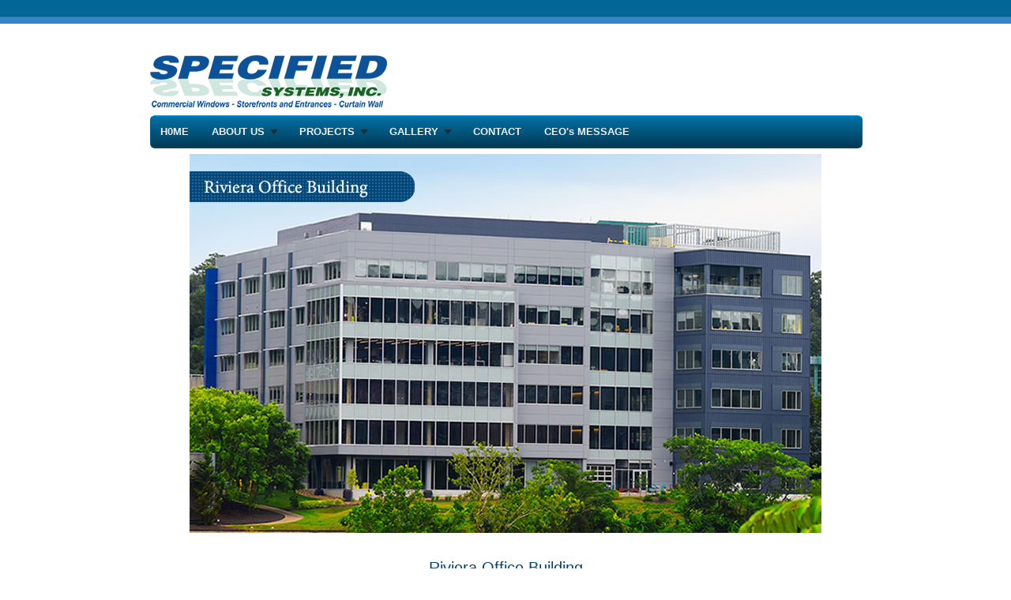

--- FILE ---
content_type: text/html
request_url: http://specifiedsystems.com/g_riviera_office.html
body_size: 10238
content:
<!doctype html>
<!--[if lt IE 7]> <html class="ie6 oldie"> <![endif]-->
<!--[if IE 7]>    <html class="ie7 oldie"> <![endif]-->
<!--[if IE 8]>    <html class="ie8 oldie"> <![endif]-->
<!--[if gt IE 8]><!-->
<html class="">
<!--<![endif]-->
<head>
<meta charset="UTF-8">
<meta name="viewport" content="width=device-width, initial-scale=1">
<title>Riviera Office Building</title>
<link href="scripts/boilerplate.css" rel="stylesheet" type="text/css">
<link href="gallery_css/galone.css" rel="stylesheet" type="text/css">
<link rel="stylesheet" href="css/megamenu.css" type="text/css" media="screen" />
<style type="text/css">
@import url("webfonts/Matiz/stylesheet.css");
@import url("webfonts/ultra/stylesheet.css");

body,td,th {
	font-size: 100%;
}
body {
	background-color: rgb(255,255,255);
	background-image: url(_images/top_blue.jpg);
	background-repeat: repeat-x;
}
#div, h1, h2, h3, h4, h5, h6, pre, p, blockqote, span, ul, ol, li, dl, dd, dt, ing {
	padding: 0px;
	margin-top: 0px;
	margin-right: 0px;
	margin-bottom: 7px;
	margin-left: 0px;
}
#fieldBox_1 #field_1 {
	background-color: rgb(100,139,37);
}
#fieldBox_2 #field_2 {
	background-color: rgb(100,139,37);
}
#fieldBox_3 #field_3 {
	background-color: rgb(100,139,37);
}
#fieldBox_4 #field_4 {
	background-color: rgb(100,139,37);
}
#submit {
	background-color: rgb(100,139,37);
	color: rgb(255,255,255);
}
#reset {
	background-color: rgb(100,139,37);
	color: rgb(255,255,255);
}
.dropdown_2columns.dropdown_right h2 {
	font-size: 20px;
}
.welcome_word {
	font-family: "Arial Black", Gadget, sans-serif;
	font-size: 20px;
	color: #00457c;
	line-height: 28px;
}
#boxleft p {
	font-family: Arial, Helvetica, sans-serif;
	font-size: 12px;
	padding-right: 10px;
	padding-left: 10px;
}
#boxmid p {
	font-family: Arial, Helvetica, sans-serif;
	font-size: 12px;
	padding-right: 10px;
	padding-left: 10px;
}
#boxright
 p {
	font-family: Arial, Helvetica, sans-serif;
	font-size: 12px;
	padding-right: 10px;
	padding-left: 10px;
}
#footer p {
	font-family: Arial, Helvetica, sans-serif;
	font-size: 12px;
	color: rgb(255,255,255);
	padding-top: 4px;
	padding-bottom: 4px;
	padding-left: 20px;
}
#insideright img {
	padding-right: 10px;
	padding-top: 5px;
	padding-bottom: 5px;
}
.greensubhead {
	font-family: Matiz, "Arial Black", "Arial Bold";
	font-size: 16px;
	color: rgb(99,136,31);
	padding-top: 10px;
	padding-bottom: 10px;
	margin-top: 10px;
}
#welcopy h3 {
	font-family: "Arial Black", Gadget, sans-serif;
	font-size: 15px;
	color: #00457c;
	display: block;
	border-bottom-width: thin;
	border-bottom-style: dotted;
	border-bottom-color: #00457c;
	line-height: normal;
	margin-top: 10px;
	margin-bottom: 15px;
}

#LayoutDiv2 p {
	font-size: 14px;
	line-height: 16px;
	margin-top: 8px;
}
.projectheader {
	font-family: "Arial Black", Gadget, sans-serif;
	font-size: 18px;
	color: #0F2F6B;
}
#LayoutDiv4 img {
	border: 4px solid #FFF;
}
#gh_copbelow a:link {
	color: #0F2F6A;
	text-decoration: underline;
}
#gh_copbelow a:hover {
	color: #17882C;
}
.location {
	font-family: Arial, Helvetica, sans-serif;
	font-size: 14px;
	font-style: italic;
	color: rgb(0,69,124);
}
</style>
<!-- 
To learn more about the conditional comments around the html tags at the top of the file:
paulirish.com/2008/conditional-stylesheets-vs-css-hacks-answer-neither/

Do the following if you're using your customized build of modernizr (http://www.modernizr.com/):
* insert the link to your js here
* remove the link below to the html5shiv
* add the "no-js" class to the html tags at the top
* you can also remove the link to respond.min.js if you included the MQ Polyfill in your modernizr build 
-->
<!--[if lt IE 9]>
<script src="//html5shiv.googlecode.com/svn/trunk/html5.js"></script>
<![endif]-->
<script src="scripts/respond.min.js"></script>
<!-- Menu -->

<script type="text/javascript" src="js/jquery.js"></script>
<script type="text/javascript" src="js/mobile.js"></script>
<script type="text/javascript">
function MM_preloadImages() { //v3.0
  var d=document; if(d.images){ if(!d.MM_p) d.MM_p=new Array();
    var i,j=d.MM_p.length,a=MM_preloadImages.arguments; for(i=0; i<a.length; i++)
    if (a[i].indexOf("#")!=0){ d.MM_p[j]=new Image; d.MM_p[j++].src=a[i];}}
}
</script>
</head>
<body onLoad="MM_preloadImages('beacon_im/full/bs2.jpg','beacon_im/full/bs1.jpg','beacon_im/full/bs3.jpg','beacon_im/full/bs4.jpg','beacon_im/full/bs5.jpg','beacon_im/full/bs6.jpg')">
<div class="gridContainer clearfix">
  <div id="LayoutDiv1">
    <div id="head"><a href="index.html"><img src="_images/SpecifiedLogo.png" alt="Specified Logo"></a></div>
    <div id="nava">
      <div class="megamenu_wrapper megamenu_light_theme">
        <!-- BEGIN MENU WRAPPER -->
        <div class="megamenu_container megamenu_blue">
          <!-- BEGIN MENU CONTAINER -->
          <ul class="megamenu">
            <!-- BEGIN MENU -->
            <li class="megamenu_button"><a href="#_">SPECIFIED MENU</a></li>
            <li class="menuitem_nodrop"><a href="index.html">H0ME</a></li>
            <!-- No Drop Down Item -->
            <!-- Begin Lists Item -->
            <li><a href="#_" class="menuitem_drop">ABOUT US</a>
              <div class="dropdown_1column dropdown_flyout">
                <!-- Begin columns container -->
                <ul class="levels">
                  <li><a href="aboutus.html">About Us</a></li>
                  <li><a href="honor_roll.html">Honor Roll</a></li>
                  <li><a href="hall_of_fame.html">Hall of Fame</a></li>
                </ul>
              </div>
              <!-- End columns container -->
            </li>
            <!-- End Drop Down Item -->
            <li><a href="#_" class="menuitem_drop">PROJECTS</a>
              <!-- Begin Drop Down Item -->
              <div class="dropdown_1column dropdown_flyout">
                <!-- Begin columns container -->
                <ul class="levels">
                  <li><a href="list_projects.html">Buildings</a></li>
                  <li><a href="list_schools.html">Schools</a></li>
                  <li><a href="list_colleges.html">Colleges</a></li>
                  <li><a href="list_healthcare.html">Healthcare</a></li>
                  <li><a href="list_miscellaneous.html">Miscellaneous</a></li>
                </ul>
              </div>
              <!-- End columns container -->
            </li>
            <!-- End Drop Down Item -->
            <li><a href="#_" class="menuitem_drop">GALLERY</a>
              <!-- Begin Drop Down Item -->
              <div class="dropdown_1column dropdown_flyout">
                <!-- Begin columns container -->
                <ul class="levels">
                  <li><a href="g_ellsworth.html">5854 Ellsworth Avenue</a></li>
                  <li><a href="g_bakery.html">Bakery</a></li>
                  <li><a href="g_bakery_2.html">Bakery Square 2.0</a></li>
                  <li><a href="g_bank_america.html">Bank of America</a></li>
                  <li><a href="g_beacon.html">Beacon&nbsp;Street&nbsp;Condominiums</a></li>
                  <li><a href="g_bishop_hi.html">Bishop Canevin High School</a></li>
                  <li><a href="g_carlow.html">Carlow University</a></li>
                  <li><a href="g_cmu.html">Carnegie Mellon University</a></li>
                  <li><a href="g_cochran_audi.html">Cochran Audi</a></li>
                  <li><a href="g_distric_15_off_building.html">District 15 Office Building</a></li>
                  <li><a href="g_excela_health.html">Excela Healthcare</a></li>
                  <li><a href="g_hampton_inn.html">Hampton Inn Hotel</a></li>
                  <li><a href="g_image_studios.html">Image Studios</a></li>
                  <li><a href="g_keystone_sho.html">Keystone Shooting</a></li>
                  <li><a href="g_brighton_beech.html">Lofts at Brighton Beech</a></li>
                  <li><a href="g_moon_high.html">Moon Area High School</a></li>
                  <li><a href="g_mt_lebanon.html">Mt. Lebanon High School</a></li>
                  <li><a href="g_latrobe_elemen.html">New Latrobe ES</a></li>
                  <li><a href="g_pit_housing.html">Nordenberg Hall</a></li>
                  <li><a href="g_oaklander.html">Oaklander Hotel</a></li>
                  <li><a href="g_pgh_athletic.html">Pittsburgh Athletic Club</a></li>
                  <li><a href="g_riviera_office.html">Riviera Office Building</a></li>
                  <li><a href="g_robertmor_UPMC.html">RMU/UPMC Events CTR</a></li>
                  <li><a href="g_robertmor.html">Robert Morris University</a></li>
                  <li><a href="g_fayette_HS.html">South Fayette HS</a></li>
                  <li><a href="g_vision.html">The Vision on Fifteenth</a></li>
                </ul>
              </div>
              <!-- End columns container -->
            </li>
            <!-- End Drop Down Item -->
            <!-- End columns container -->
            <!-- End Drop Down Item -->
            <li class="menuitem_nodrop"><a href="contact.html">CONTACT</a></li>
            <li class="menuitem_nodrop"><a href="message.html">CEO's MESSAGE</a></li>
            <!-- No Drop Down Item -->
            <!-- End Contact Item -->
          </ul>
          <!-- END MENU -->
        </div>
        <!-- END MENU CONTAINER -->
      </div>
      <!-- END MENU WRAPPER -->
    </div>
    <div id="LayoutDiv1"><img src="_img_gal_mis/riviera_office_build.jpg" alt="Riviera Office Building" name="lgchange" id="lgchange"></div>
  <div class="welcome_word" id="welcome">
      <p>Riviera Office Building</p>
      <p class="location">Pittsburgh Technology Center, Pittsburgh, Pennsylvania</p>
    </div>
    

    <div id="footer">
      <div id="insideleft">
        <p>Contact Specified Systems today at 724•942•4200</p></div>
      <div id="insideright"> <a href="https://www.facebook.com/pages/Specified-Systems-Inc/116302685125528?sk=info" target="_blank"><img src="_images/facebook35.png" alt="Facebook"></a></img><a href="https://www.linkedin.com/company/specifiedsystems"><img src="_images/35pxLinkedIn.png" alt="linkedin logo" longdesc="http://www.linkedin.com/company/specifiedsystems"></a></img></div>
    </div>
  </div>
</div>
</body>
</html>


--- FILE ---
content_type: text/css
request_url: http://specifiedsystems.com/gallery_css/galone.css
body_size: 7056
content:
@charset "UTF-8";
/* Simple fluid media
   Note: Fluid media requires that you remove the media's height and width attributes from the HTML
   http://www.alistapart.com/articles/fluid-images/ 
*/
img, object, embed, video {
	max-width: 100%;
}
/* IE 6 does not support max-width so default to width 100% */
.ie6 img {
	width:100%;
}

/*
	Dreamweaver Fluid Grid Properties
	----------------------------------
	dw-num-cols-mobile:		4;
	dw-num-cols-tablet:		8;
	dw-num-cols-desktop:	12;
	dw-gutter-percentage:	15;
	
	Inspiration from "Responsive Web Design" by Ethan Marcotte 
	http://www.alistapart.com/articles/responsive-web-design
	
	and Golden Grid System by Joni Korpi
	http://goldengridsystem.com/
*/

/* Mobile Layout: 480px and below. */

.gridContainer {
	margin-left: auto;
	margin-right: auto;
	width: 96.7391%;
	padding-left: 1.6304%;
	padding-right: 1.6304%;
}
#LayoutDiv1 {
	clear: both;
	float: left;
	margin-left: 0;
	width: 100%;
	display: block;
	text-align: center;
}
#LayoutDiv2 {
	clear: both;
	float: left;
	margin-left: 0;
	width: 100%;
	display: block;
	font-family: Arial, Helvetica, sans-serif;
	font-size: 12px;
	line-height: 14px;
	color: #000;
	text-align: left;
	padding-top: 12px;
	padding-bottom: 12px;
}
#LayoutDiv4 {
	clear: both;
	float: left;
	width: 100%;
	display: block;
	text-align: center;
	margin: 0;
	padding: 0px;
	vertical-align: top;
}
#head {
	clear: both;
	float: left;
	margin-left: 0;
	width: 100%;
	display: block;
	margin-top: 70px;
	margin-right: 0;
	margin-bottom: 20px;
}
#nava {
	clear: both;
	float: left;
	margin-left: 0;
	width: 100%;
	display: block;
}
#rotator {
	clear: both;
	float: left;
	margin-left: 0;
	width: 100%;
	display: block;
	margin-top: 10px;
}
#footer {
	clear: both;
	float: left;
	width: 100%;
	display: block;
	margin-top: 10px;
	background-color: #013953;
	position: relative;
	vertical-align: middle;
	margin-bottom: 15px;
}
#welcome {
	clear: both;
	float: left;
	margin-left: 0;
	width: 100%;
	display: block;
	margin-top: 10px;
	margin-bottom: 10px;
}
#welcopy {
	clear: both;
	float: left;
	margin-left: 0;
	width: 100%;
	display: block;
	font-family: Arial, Helvetica, sans-serif;
	font-size: 14px;
	font-weight: normal;
	line-height: 18px;
	margin-bottom: 20px;
	text-align: left;
}
#boxleft {
	clear: both;
	float: left;
	margin-left: 0;
	width: 100%;
	display: block;
	margin-bottom: 10px;
}
#boxmid {
	clear: both;
	float: left;
	margin-left: 0;
	width: 100%;
	display: block;
	margin-bottom: 10px;
}
#boxright {
	clear: both;
	float: left;
	margin-left: 0;
	width: 100%;
	display: block;
}
#LayoutDiv2 {
	clear: none;
	float: left;
	margin-left: 3.3707%;
	width: 100%;
	display: block;
}
#footer2 {
	clear: none;
	float: left;
	margin-left: 3.3707%;
	width: 100%;
	display: block;
}
#insideleft {
	clear: both;
	float: left;
	margin-left: 0;
	width: 100%;
	display: block;
	margin-top: 10px;
	text-align: center;
}
#insideright {
	clear: both;
	float: left;
	width: 100%;
	display: block;
	text-align: center;
	vertical-align: top;
	margin: 0px;
}
#aboutheader {
	clear: both;
	float: left;
	margin-left: 0;
	width: 100%;
	display: block;
}

/* Tablet Layout: 481px to 768px. Inherits styles from: Mobile Layout. */

@media only screen and (min-width: 481px) {
.gridContainer {
	width: 98.3695%;
	padding-left: 0.8152%;
	padding-right: 0.8152%;
}
#LayoutDiv1 {
	clear: both;
	float: left;
	margin-left: 0;
	width: 100%;
}
#LayoutDiv2 {
	clear: both;
	float: left;
	margin-left: 0;
	width: 100%;
	display: block;
}
#LayoutDiv4 {
	clear: both;
	float: left;
	margin-left: 0;
	width: 100%;
	display: block;
}
#head {
	clear: both;
	float: left;
	margin-left: 0;
	width: 100%;
	display: block;
	margin-bottom: 0px;
	text-align: left;
}
#nava {
	clear: both;
	float: left;
	margin-left: 0;
	width: 100%;
	display: block;
}
#rotator {
	clear: both;
	float: left;
	margin-left: 0;
	width: 100%;
	display: block;
}
#footer {
	clear: both;
	float: left;
	margin-left: 0;
	width: 100%;
	display: block;
	position: relative;
}
#welcome {
	clear: both;
	float: left;
	width: 100%;
	display: block;
	margin-top: 20px;
}
#welcopy {
	clear: none;
	float: left;
	margin-left: 1.6574%;
	width: 57%;
	display: block;
	margin-top: 25px;
}
#boxleft {
	clear: both;
	float: left;
	margin-left: 0;
	width: 49.1712%;
	display: block;
}
#boxmid {
	clear: none;
	float: left;
	margin-left: 1.6574%;
	width: 49.1712%;
	display: block;
}
#boxright {
	clear: both;
	float: left;
	margin-left: 0;
	width: 49.1712%;
	display: block;
}
#LayoutDiv2 {
	clear: none;
	float: left;
	margin-left: 1.6574%;
	width: 100%;
	display: block;
}
#footer2 {
	clear: none;
	float: left;
	margin-left: 1.6574%;
	width: 100%;
	display: block;
}
#insideleft {
	clear: both;
	float: left;
	margin-left: 0;
	width: 49.1712%;
	display: block;
}
#insideright {
	clear: none;
	float: left;
	margin-left: 14.3646%;
	width: 36.464%;
	display: block;
	text-align: right;
	vertical-align: top;
}
#aboutheader {
	clear: both;
	float: left;
	margin-left: 0;
	width: 100%;
	display: block;
}
}

/* Desktop Layout: 769px to a max of 1232px.  Inherits styles from: Mobile Layout and Tablet Layout. */

@media only screen and (min-width: 769px) {
.gridContainer {
	width: 89.0217%;
	max-width: 900px;
	padding-left: 0.4891%;
	padding-right: 0.4891%;
	margin: auto;
}
#LayoutDiv1 {
	clear: both;
	float: left;
	margin-left: 0;
	width: 100%;
	display: block;
}
#LayoutDiv2 {
	clear: both;
	float: left;
	margin-left: 16.8498%;
	width: 66.3003%;
	display: block;
	text-align: left;
}
#LayoutDiv4 {
	clear: both;
	float: left;
	margin-left: 0;
	width: 100%;
	display: block;
}#head {
	clear: both;
	float: left;
	margin-left: 0;
	width: 100%;
	display: block;
}
#nava {
	clear: both;
	float: left;
	margin-left: 0;
	width: 100%;
	display: block;
}
#rotator {
	clear: both;
	float: left;
	margin-left: 0;
	width: 100%;
	display: block;
}
#footer {
	clear: both;
	float: left;
	margin-left: 0px;
	width: 100%;
	display: block;
	position: relative;
	margin-bottom: 15px;
}
#welcome {
	clear: both;
	float: left;
	margin-left: 5%;
	width: 90%;
	display: block;
	margin-top: 30px;
}
#welcopy {
	clear: none;
	float: left;
	margin-left: 6%;
	width: 53%;
	display: block;
	margin-top: 20px;
}
#boxleft {
	clear: both;
	float: left;
	margin-left: 0;
	width: 32.6007%;
	display: block;
}
#boxmid {
	clear: none;
	float: left;
	margin-left: 1.0989%;
	width: 32.6007%;
	display: block;
}
#boxright {
	clear: none;
	float: left;
	margin-left: 1.0989%;
	width: 32.6007%;
	display: block;
}
#LayoutDiv2 {
	clear: none;
	float: left;
	margin-left: 1.0989%;
	width: 100%;
	display: block;
}
#footer2 {
	clear: none;
	float: left;
	margin-left: 68.4981%;
	width: 32.6007%;
	display: block;
}
#insideleft {
	clear: both;
	float: left;
	margin-left: 0;
	width: 41.0256%;
	display: block;
}
#insideright {
	clear: none;
	float: left;
	margin-left: 17.9487%;
	width: 41.0256%;
	display: block;
	text-align: right;
	vertical-align: top;
	margin-bottom: 0px;
}
#aboutheader {
	clear: both;
	float: left;
	margin-left: 0;
	width: 100%;
	display: block;
}
}


--- FILE ---
content_type: text/css
request_url: http://specifiedsystems.com/css/megamenu.css
body_size: 44850
content:
/*
Item Name : CSS3 Mega Drop Down Menu
Author URI : http://codecanyon.net/user/Pixelworkshop/
Item URI : http://codecanyon.net/item/css3-mega-drop-down-menu/126387
Version : 6.0
*/

/*

TABLE OF CONTENTS

01 MENU BAR
02 DROP DOWN MENU
03 CONTENT STYLING
04 CONTACT FORM
05 VERTICAL MEGA MENU
06 LIGHT THEME
07 DARK THEME
08 COLORS
09 MOBILE DEVICES

*/




body{font-family:Arial,Helvetica,sans-serif;margin:0;padding:0;}
.pagecontent{width:960px;margin:30px auto; text-shadow:1px 1px 1px #ffffff;}
.pagecontent p,.pagecontent li{color:#666;font-size:12px;line-height:18px;}
.pagecontent ul,.pagecontent li{padding-left: 16px}
.pagecontent .pusher{width:100%;height:50px}
.pagecontent a{color:#999;text-decoration:none}
.pagecontent h1,.pagecontent h3{color:#222}
.pagecontentclear {clear: both;}
/* Vertical Menu Demos */
.pagewrapper {width: 960px;margin: 0 auto;}
.pagewrapper .pagecontent {width:690px;float: left;margin: 10px 0 0 0;}
.pagewrapper .megamenu_vertical_left {margin-right: 30px;}
.pagewrapper .megamenu_vertical_right {margin-left: 30px;}
@media only screen and (max-width: 1024px) {
	.pagecontent, .pagewrapper{width:95%;}
	.pagewrapper .pagecontent {width:100%;}
	.pagewrapper .megamenu_vertical_left {margin-right: auto;}
	.pagewrapper .megamenu_vertical_right {margin-left: auto;}
}
@media only screen and (max-width:767px) {
	.pagecontent, .pagewrapper{width:420px;}
	.pagewrapper .pagecontent {width:420px;}
}
@media only screen and (max-width:479px) {
	.pagecontent, .pagewrapper{width:300px;}
	.pagewrapper .pagecontent {width:300px;}
}


/*  _______________________________________

	01 MENU BAR
    _______________________________________  */




/* 
	IMPORTANT NOTICE
	If you're using the whole width menu, you should use at least a reset like :
	body {margin:0; padding:0;}
	Otherwise, some browsers may add margins and won't place the menu properly.
	It generally helps to include a CSS reset like : 
	http://meyerweb.com/eric/tools/css/reset/
	Keep in mind that a reset must be placed first, before any other CSS markup.
*/
.megamenu_wrapper,
.megamenu_wrapper_full {
	margin:0 auto;
	display:block;
	position: relative;
	z-index:9999;
	font-family:Arial, Helvetica, sans-serif;
	font-size:12px;
	font-weight: bold;
	line-height:21px;
}
.megamenu_wrapper {
	width: 900px;
	margin-top: 10px;
}
.megamenu_wrapper_full {
	width: 100%;
}
	.megamenu_container {
		width:100%;
		margin:0 auto;
		height:40px;
	}
	.megamenu_wrapper .megamenu_container {
		width:100%;
		-webkit-border-radius: 6px;
		-moz-border-radius: 6px;
		border-radius: 6px;
	}
	.megamenu_wrapper_full .megamenu_container {
		width: 96%;
		padding: 0 2% 0 2%;
	}
	.megamenu_container .megamenu {
	list-style: none;
	width: 900px;
	margin: 0 auto;
	padding: 0;
	}
.megamenu > li {
	float:left;
	position:relative;
	margin-right:5px;
	border:none;
	-webkit-transition: background .3s;
	-moz-transition: background .3s;
	-o-transition: background .3s;
	-ms-transition: background .3s;
	transition: background .3s;
}
.megamenu li.menuitem_fullwidth {
	position: static !important;
}
.megamenu > li > a {
	outline:0;
	padding: 9px 12px 11px 12px;
	text-decoration:none;
	display:block;
}
.megamenu > li .menuitem_drop {
	padding-right:27px;
}
.megamenu > li.menuitem_nodrop > a {
	padding-bottom:10px;
}

/* Right aligned menu item */

.megamenu > li.menuitem_right {
	float:right;
	right:0;
	margin-right:0;
}

/* Menu Button (Mobiles) */

.megamenu li.megamenu_button {
	display: none;
	-webkit-transition: none;
	-moz-transition: none;
	-o-transition: none;
	-ms-transition: none;
	transition: none;
}
.megamenu li.megamenu_button_active {
	background:#000000;
}




/*  _______________________________________

	02 DROP DOWN MENU
    _______________________________________  */




/* Drop Downs Containers */

.megamenu .dropdown_1column, 
.megamenu .dropdown_2columns, 
.megamenu .dropdown_3columns, 
.megamenu .dropdown_4columns,
.megamenu .dropdown_5columns,
.megamenu .dropdown_fullwidth {
	margin:0;
	left:-999em;
	position:absolute;
	opacity:0;
	-webkit-border-radius: 0 0 5px 5px;
	-moz-border-radius: 0 0 5px 5px;
	border-radius: 0 0 5px 5px;
	-webkit-transition: opacity .3s .2s;
	-moz-transition: opacity .3s .2s;
	-o-transition: opacity .3s .2s;
	-ms-transition: opacity .3s .2s;
	transition: opacity .3s .2s;
}

/* Drop Downs Sizes */

.megamenu .dropdown_1column {width: 160px;padding:15px 14px 15px 15px;}
.megamenu .dropdown_2columns {width: 290px;padding:15px 11px 15px 15px;}
.megamenu .dropdown_3columns {width: 445px;padding:15px 8px 15px 15px;}
.megamenu .dropdown_4columns {width: 600px;padding:15px 5px 15px 15px;}
.megamenu .dropdown_5columns {width: 755px;padding:15px 2px 15px 15px;}
.megamenu .dropdown_fullwidth {
	width: 945px;
	padding:15px 0 15px 15px;
    -webkit-border-radius: 0 0 5px 5px;
	-moz-border-radius:0 0 5px 5px;
    border-radius:0 0 5px 5px;
}

/* Showing Drop Down on Mouse Hover - Left aligned */

.megamenu li:hover .dropdown_1column, 
.megamenu li:hover .dropdown_2columns, 
.megamenu li:hover .dropdown_3columns,
.megamenu li:hover .dropdown_4columns,
.megamenu li:hover .dropdown_5columns {
	opacity:1;
	left:-1px;
	top:41px;
}
.megamenu li:hover .dropdown_fullwidth {
	opacity:1;
	left:10px;
	top:42px;
}
.megamenu_wrapper_full .megamenu li:hover .dropdown_fullwidth {
	left:50%;
	margin-left:-481px;
}

/* Showing Drop Down on Mouse Hover - Right aligned */

.megamenu_wrapper .megamenu li:hover .dropdown_right,
.megamenu_wrapper_full .megamenu li:hover .dropdown_right {
	left:auto;
	right:-1px;
}
.megamenu_wrapper .megamenu li.menuitem_right:hover .dropdown_fullwidth {
	left:auto;
	right:8px;
}
.megamenu_wrapper_full .megamenu li.menuitem_right:hover .dropdown_fullwidth {
	left:auto;
	right:50%;
	margin-right:-481px;
}

/* Columns Sizes */

.megamenu .col_one_sixth,
.megamenu .col_one_fifth,
.megamenu .col_one_quarter,
.megamenu .col_one_third,
.megamenu .col_two_fifths,
.megamenu .col_half,
.megamenu .col_three_fifths,
.megamenu .col_two_thirds,
.megamenu .col_three_quarters,
.megamenu .col_four_fifths,
.megamenu .col_five_sixths,
.megamenu .col_full {
	float: left;
	margin-left: 2%;
}
.megamenu .col_one_sixth {width:14.66667%;}
.megamenu .col_one_fifth {width:18%;}
.megamenu .col_one_quarter {width:23%;}
.megamenu .col_one_third {width:31.33333%;}
.megamenu .col_two_fifths {width:38%;}
.megamenu .col_half {width:48%;}
.megamenu .col_three_fifths {width:58%;}
.megamenu .col_two_thirds {width:64.66667%;}
.megamenu .col_three_quarters {width:73%;}
.megamenu .col_four_fifths {width:78%;}
.megamenu .col_five_sixths {width:81.33333%;}
.megamenu .col_full {width:98%;}

/* IMPORTANT */

/* Use the firstcolumn class for the first element of a new row of content */
.megamenu .firstcolumn {
	margin-left: 0;
	clear: left;
}




/*  _______________________________________

	03 CONTENT STYLING
    _______________________________________  */




.megamenu p,
.megamenu ul,
.megamenu li,
.megamenu h2,
.megamenu h3 {
	font-size:13px;
	font-weight: bold; 
	font-family:Arial, Helvetica, sans-serif;
	line-height:21px;
	text-align:left;
}
.megamenu p {
	margin:0;
	margin-bottom:18px;
}
.megamenu .strong {
	font-weight:bold;
}
.megamenu .italic {
	font-style:italic;
}
.megamenu h2, 
.megamenu h3 {
	margin-top:7px;
}
.megamenu h2 {
	font-weight:400;
	font-size:21px;
	margin-bottom:18px;
	padding-bottom:11px;
}
.megamenu h3 {
	font-weight:600;
	font-size:14px;
	margin-bottom:14px;
	padding-bottom:7px;
}
.megamenu li a {
	text-decoration:none;
}
.megamenu .pusher { /* Use this pucher if you want to give more vertical spacing between your rows of content */
	margin-top:18px;
}

/* Icon paragraphs */

.megamenu .help,
.megamenu .favorite,
.megamenu .mail,
.megamenu .print {
	padding-left:36px;
	margin-bottom:18px;
}
.megamenu .help {background:url("../img/help.png") no-repeat 0 2px;}
.megamenu .favorite {background:url("../img/favorite.png") no-repeat 0 2px;}
.megamenu .mail {background:url("../img/mail.png") no-repeat 0 2px;}
.megamenu .print {background:url("../img/print.png") no-repeat 0 2px;}

/* Images styles */

.megamenu .imgshadow_dark,
.megamenu .imgshadow_light {
	padding:4px;
	margin-top:5px;
}
.megamenu .img_left { /* Image sticks to the left */
	float:left;
	margin:5px 15px 5px 0;
}
.megamenu .img_right { /* Image sticks to the right */
	float:right;
	margin:5px 0 5px 15px;
}

/* Box styles */

.megamenu li .black_box,
.megamenu li .dark_grey_box {
	margin: -8px 0 18px 0;
	color: #eeeeee;
	text-shadow: 1px 1px 1px #000;
	padding:8px 12px;
    -webkit-border-radius: 5px;
	-moz-border-radius: 5px;
    border-radius: 5px;
}

/* Standard lists styles */

.megamenu li ul {
	list-style:none;
	padding:0;
	margin:0 0 12px 0;
}
.megamenu li ul li {
	font-size:13px;
	line-height:24px;
	position:relative;
	text-shadow: 1px 1px 1px #000000;
	padding:0;
	margin:0;
	float:left;
	text-align:left;
	width:100%;
}
.megamenu li ul li a {
	padding:0;
}

/* Greybox lists styles */

.megamenu li .greybox li {
	margin:0 0 4px 0;
	padding:4px 6% 4px 6%;
	width:88%;
    -webkit-border-radius: 3px;
	-moz-border-radius: 3px;
    border-radius: 3px;
}

/* Other lists styles */

.megamenu li .plus li {
	margin:0 0 4px 0;
	padding:0 0 0 20px;
	float: left;
}

/* Social Icons */

.megamenu li ul.social {
	list-style:none;
	margin:0;
	padding:0;
}
.megamenu li ul.social li {
	padding-top:5px;
	margin:0 12px 12px 0;
	float:left;
	position:relative;
	display:inline;
	width:32px;
}
.megamenu li ul.social li img {
	border:none;
}
.megamenu li ul.social li:hover {
	padding-top:5px;
	margin:-1px 12px 12px 0;
}
.megamenu li ul.social li span {
	display:none;
}

/* 2-Levels Drop Down */

.megamenu .dropdown_flyout {
	min-width: 180px;
}
.megamenu .levels, 
.megamenu .levels ul {
	padding: 0;
	margin: 0;
	list-style: none;
}
.megamenu .levels a {
	display: block;
	width: 13em;
}
.megamenu .levels li {
	float: left;
}
.megamenu .levels li ul {
	position: absolute;
	top:-23px;
	margin:15px 0 0 4px;
	padding:6px 12px;
	left: -999em;
	z-index: 9999;
	opacity:0;
    -webkit-border-radius: 5px;
	-moz-border-radius: 5px;
    border-radius: 5px;
	-webkit-transition: opacity .3s .2s;
	-moz-transition: opacity .3s .2s;
	-o-transition: opacity .3s .2s;
	-ms-transition: opacity .3s .2s;
	transition: opacity .3s .2s;
}
.megamenu .levels li:hover > ul {
	left: 96%;
	opacity:1;
}




/*  _______________________________________

	04 CONTACT FORM
    _______________________________________  */




.megamenu .contact_form {
	display: block;
	margin-bottom: 10px;
	font-size: 12px;
	font-family: Arial, Helvetica, sans-serif;
	line-height: 12px;
}
.megamenu .contact_form label {
	display: inline-block;
	float: left;
	width: 80px;
	font-size: 12px;
	line-height: 14px;
}
.megamenu .contact_form input, 
.megamenu .contact_form textarea {
	font-family: Arial, Helvetica, sans-serif;
	font-size: 12px;
	width: 90%;
	-webkit-border-radius: 3px;
	-moz-border-radius: 3px;
	border-radius: 3px;
	margin-top: 4px;
	margin-right: 0;
	margin-bottom: 4px;
	margin-left: 0;
	padding-top: 8px;
	padding-right: 4%;
	padding-bottom: 8px;
	padding-left: 4%;
}   
.megamenu .contact_form textarea {
	resize:none;
}   
.megamenu .contact_form .required {
	color: #63881F;
}
.megamenu .contact_form .form_buttons {
	margin:4px 0 0 0;
}
.megamenu .contact_form input.button {
	width: 80px;
	margin-right:10px;
	cursor: pointer;
	padding: 8px;
}
.megamenu .contact_form .special {
	display:none;
}
.megamenu .contact_form .error, 
.megamenu .contact_form .sent {
	font-size:11px;
	padding:2px 5px 2px 5px;
	text-shadow:none;
	-webkit-border-radius:3px; 
	-moz-border-radius:3px; 
	border-radius: 3px;
}
.megamenu .contact_form .error {
	background:#FBE5E2; 
	border:#F2A197 solid 1px; 
	color:#992213;
}
.megamenu .contact_form .sent {
	background:#E1F8CB; 
	border:#C6D880 solid 1px; 
	color:#37620d;
}




/*  _______________________________________

	05 VERTICAL MEGA MENU
    _______________________________________  */




.megamenu_wrapper_vertical {
	width: 160px;
	position: relative;
}
.megamenu_vertical_left {
	float:left;
}
.megamenu_vertical_right {
	float:right;
}
	.megamenu_wrapper_vertical .megamenu_container {
		height:auto;
		float: left;
		padding: 10px 0 10px 0;
	}
	.megamenu_wrapper_vertical .megamenu {
		margin:0;
		float: left;
		width: 100%;
	}
	.megamenu_wrapper_vertical .megamenu > li {
		margin:0;
		width:160px;
		float: left;
		clear: left;
	}
		.megamenu_wrapper_vertical .megamenu li .menuitem_drop {
			padding-right:30px;
		}
		.megamenu_vertical_right .megamenu li .menuitem_drop,
		.megamenu_vertical_right .megamenu li.menuitem_nodrop a {
			padding-right:0;
			padding-left: 35px;
		}
		.megamenu_wrapper_vertical .megamenu li.menuitem_right {
			float:left;
			margin-right:auto;
		}
		.megamenu_wrapper_vertical .megamenu li.menuitem_right a {
			margin-right:auto;
		}

.megamenu_vertical_left .megamenu .dropdown_1column, 
.megamenu_vertical_left .megamenu .dropdown_2columns, 
.megamenu_vertical_left .megamenu .dropdown_3columns, 
.megamenu_vertical_left .megamenu .dropdown_4columns,
.megamenu_vertical_left .megamenu .dropdown_5columns,
.megamenu_vertical_left .megamenu .dropdown_fullwidth {
	margin:-42px 0 0 0;
	-webkit-border-radius: 0 5px 5px 5px;
	-moz-border-radius: 0 5px 5px 5px;
	border-radius: 0 5px 5px 5px;
}
.megamenu_vertical_right .megamenu .dropdown_1column, 
.megamenu_vertical_right .megamenu .dropdown_2columns, 
.megamenu_vertical_right .megamenu .dropdown_3columns, 
.megamenu_vertical_right .megamenu .dropdown_4columns,
.megamenu_vertical_right .megamenu .dropdown_5columns,
.megamenu_vertical_right .megamenu .dropdown_fullwidth {
	margin:-42px 0 0 0;
	-webkit-border-radius: 5px 0 5px 5px;
	-moz-border-radius: 5px 0 5px 5px;
	border-radius: 5px 0 5px 5px;
}
.megamenu_vertical_left .megamenu li:hover .dropdown_1column, 
.megamenu_vertical_left .megamenu li:hover .dropdown_2columns, 
.megamenu_vertical_left .megamenu li:hover .dropdown_3columns,
.megamenu_vertical_left .megamenu li:hover .dropdown_4columns,
.megamenu_vertical_left .megamenu li:hover .dropdown_5columns,
.megamenu_vertical_left .megamenu li:hover .dropdown_fullwidth,
.megamenu_vertical_left .megamenu li:hover .dropdown_right,
.megamenu li.menuitem_right:hover .dropdown_fullwidth {
	left:260px;
	top:auto;
	right:auto;
}
.megamenu_vertical_right .megamenu li:hover .dropdown_1column, 
.megamenu_vertical_right .megamenu li:hover .dropdown_2columns, 
.megamenu_vertical_right .megamenu li:hover .dropdown_3columns,
.megamenu_vertical_right .megamenu li:hover .dropdown_4columns,
.megamenu_vertical_right .megamenu li:hover .dropdown_5columns,
.megamenu_vertical_right .megamenu li:hover .dropdown_fullwidth,
.megamenu_vertical_right .megamenu li:hover .dropdown_right,
.megamenu li.menuitem_right:hover .dropdown_fullwidth {
	left:auto;
	top:auto;
	right:160px;
}
.megamenu_vertical_right .megamenu .levels a {
	padding-left: 17px;
}
.megamenu_vertical_right .megamenu .levels li:hover > ul {
	left:auto;
	right: 100%;
}




/*  _______________________________________

	06 LIGHT THEME
    _______________________________________  */




.megamenu_light_theme .megamenu_container > ul > li:hover,
.megamenu_light_theme .megamenu_container > ul > li.menuitem_nodrop:hover {
	background-color:#eeeeee;
}
.megamenu_light_theme .megamenu_container > ul > li > a {
	color:#eee;
}
.megamenu_light_theme .megamenu_container > ul > li:hover > a {
	color:#161616;
	text-shadow: 1px 1px 1px #fff;
}
.megamenu_light_theme ul li .menuitem_drop,
.megamenu_light_theme .megamenu li.noactive .menuitem_drop {
	background-image:url("../img/arrow_down1.png");
	background-repeat:no-repeat;
	background-position: right 17px;
}
.megamenu_vertical_left .megamenu_light_theme ul li .menuitem_drop,
.megamenu_vertical_left .megamenu_light_theme .megamenu li.noactive .menuitem_drop {
	background-image:url("../img/arrow_right1.png");
	background-position: 90% 15px;
}
.megamenu_vertical_right .megamenu_light_theme ul li .menuitem_drop,
.megamenu_vertical_right .megamenu_light_theme .megamenu li.noactive .menuitem_drop {
	background-image:url("../img/arrow_left1.png");
	background-position: 10% 15px;
}
.megamenu_light_theme .megamenu > li > div,
.megamenu_light_theme ul .levels li ul {
	background:#eeeeee;
	border:1px solid #444444;
	border-top: none;
	background-image: -webkit-gradient(linear, left top, left bottom, from(#EEEEEE), to(#BBBBBB));
	background: -webkit-linear-gradient(top, #EEEEEE, #BBBBBB);
	background: -moz-linear-gradient(top, #EEEEEE, #BBBBBB);
	background: -o-linear-gradient(top, #EEEEEE, #BBBBBB);
	background: -ms-linear-gradient(top, #EEEEEE, #BBBBBB);
	background: linear-gradient(top, #EEEEEE, #BBBBBB);
}
.megamenu_wrapper_vertical .megamenu_light_theme .megamenu > li > div,
.megamenu_light_theme ul .levels li ul {
	border:1px solid #444444;
}
.megamenu_light_theme ul p,
.megamenu_light_theme ul h2, 
.megamenu_light_theme ul h3,
.megamenu_light_theme ul li ul li {
	text-shadow: 1px 1px 1px #FFFFFF;
}
.megamenu_light_theme ul h2, 
.megamenu_light_theme ul h3 {
	border-bottom:1px solid #888888;
}
.megamenu_light_theme ul .imgshadow_dark { /* Better style on dark background */
	background:#FFFFFF;
	border:1px solid #333333;
	-moz-box-shadow:0 0 5px #000000;
	-webkit-box-shadow:0 0 5px #000000;
	box-shadow:0 0 5px #000000;
}
.megamenu_light_theme ul .imgshadow_light { /* Better style on light background */
	background:#FFFFFF;
	border:1px solid #777777;
	-webkit-box-shadow:0 0 5px #666666;
	-moz-box-shadow:0 0 5px #666666;
	box-shadow:0 0 5px #666666;
}
.megamenu_light_theme ul li .black_box {
	color:#ffffff;
	text-shadow:1px 1px 1px #000000;
	background-color:#333333;
	-webkit-box-shadow:inset 0 0 3px #000000;
	-moz-box-shadow:inset 0 0 3px #000000;
	box-shadow:inset 0 0 3px #000000;
}
.megamenu_light_theme ul li .dark_grey_box {
	color:#ffffff;
	text-shadow:1px 1px 1px #000000;
	background-color:#555555;
	-webkit-box-shadow:inset 0 0 3px #111111;
	-moz-box-shadow:inset 0 0 3px #111111;
	box-shadow:inset 0 0 3px #111111;
}
.megamenu_light_theme ul li .greybox li {
	background:#F4F4F4;
	border:1px solid #bbbbbb;
}
.megamenu_light_theme ul li .greybox li:hover {
	background:#ffffff;
	border:1px solid #aaaaaa;
}
.megamenu_light_theme ul li .plus li {
	background: url("../img/plus.png") left 6px no-repeat;
}
.megamenu_light_theme ul .levels a.parent, 
.megamenu_light_theme ul .levels a.parent:hover {
	background: url("../img/arrow_right1.png") right center no-repeat;
}
.megamenu_vertical_right .megamenu_light_theme ul .levels a.parent, 
.megamenu_vertical_right .megamenu_light_theme ul .levels a.parent:hover {
	background: url("../img/arrow_left1.png") left center no-repeat;
}
.megamenu_light_theme ul .contact_form input:focus, 
.megamenu_light_theme ul .contact_form textarea:focus, 
.megamenu_light_theme ul .contact_form select:focus,
.megamenu_light_theme ul .contact_form input:hover, 
.megamenu_light_theme ul .contact_form textarea:hover, 
.megamenu_light_theme ul .contact_form select:hover {
	box-shadow: rgba(0,0,0, 0.7) 0 0 3px;
	-moz-box-shadow: rgba(0,0,0, 0.7) 0 0 3px;
	-webkit-box-shadow: rgba(0,0,0, 0.7) 0 0 3px;  
	border:1px solid #333333;
}
.megamenu_light_theme ul .contact_form input, 
.megamenu_light_theme ul textarea, 
.megamenu_light_theme ul select {
	color: #FFFFFF; 
	background-color:#222222;
	border:1px solid #0A0A0A;
}
.megamenu_light_theme ul .contact_form input.button {
	background-color:#1E1E1E;
	border:1px solid #0A0A0A;
	color:#cccccc;	
}
.megamenu_light_theme ul .contact_form input.button:hover {
	color:#eeeeee;	
	background-color:#222222;
	border:1px solid #000000;
}




/*  _______________________________________

	07 DARK THEME
    _______________________________________  */




.megamenu_dark_theme .megamenu_container > ul > li:hover,
.megamenu_dark_theme .megamenu_container > ul > li.menuitem_nodrop:hover {
	background-color:#161616;
}
.megamenu_dark_theme .megamenu_container > ul > li > a {
	color:#eee;
	text-shadow: 1px 1px 1px #000000;
}
.megamenu_dark_theme ul p,
.megamenu_dark_theme ul ul,
.megamenu_dark_theme ul li,
.megamenu_dark_theme ul h2,
.megamenu_dark_theme ul h3,
.megamenu_dark_theme .megamenu_container > ul > li:hover > a {
	color:#ffffff;
}
.megamenu_dark_theme ul li .menuitem_drop,
.megamenu_dark_theme .megamenu li.noactive .menuitem_drop {
	background-image:url("../img/arrow_down2.png");
	background-repeat:no-repeat;
	background-position: right 17px;
}
.megamenu_vertical_left .megamenu_dark_theme ul li .menuitem_drop,
.megamenu_vertical_left .megamenu_dark_theme .megamenu li.noactive .menuitem_drop {
	background-image:url("../img/arrow_right2.png");
	background-position: 90% 15px;
}
.megamenu_vertical_right .megamenu_dark_theme ul li .menuitem_drop,
.megamenu_vertical_right .megamenu_dark_theme .megamenu li.noactive .menuitem_drop {
	background-image:url("../img/arrow_left2.png");
	background-position: 10% 15px;
}
.megamenu_dark_theme .megamenu > li > div,
.megamenu_dark_theme ul .levels li ul {
	background:#161616;
	border:1px solid #000000;
	border-top: none;
	background-image: -webkit-gradient(linear, left top, left bottom, from(#161616), to(#0A0A0A));
	background: -webkit-linear-gradient(top, #161616, #0A0A0A);
	background: -moz-linear-gradient(top, #161616, #0A0A0A);
	background: -o-linear-gradient(top, #161616, #0A0A0A);
	background: -ms-linear-gradient(top, #161616, #0A0A0A);
	background: linear-gradient(top, #161616, #0A0A0A);
}
.megamenu_wrapper_vertical .megamenu_dark_theme .megamenu > li > div,
.megamenu_dark_theme ul .levels li ul {
	border:1px solid #000000;
}
.megamenu_dark_theme ul h2, 
.megamenu_dark_theme ul h3 {
	border-bottom:1px solid #333333;
}
.megamenu_dark_theme ul .imgshadow_dark,
.megamenu_dark_theme ul .imgshadow_light {
	background:#FFFFFF;
	border:1px solid #333333;
	-webkit-box-shadow:0 0 5px #000000;
	-moz-box-shadow:0 0 5px #000000;
	box-shadow:0 0 5px #000000;
}
.megamenu_dark_theme ul .imgshadow_light {
	border:1px solid #777777;
}
.megamenu_dark_theme ul li .black_box,
.megamenu_dark_theme ul li .dark_grey_box {
	background-color:#0A0A0A;
	-webkit-box-shadow:inset 0 0 3px #000000;
	-moz-box-shadow:inset 0 0 3px #000000;
	box-shadow:inset 0 0 3px #000000;
}
.megamenu_dark_theme ul li .greybox li {
	background:#0A0A0A;
	border:1px solid #000000;
}
.megamenu_dark_theme ul li .greybox li:hover {
	background:#141414;
	border:1px solid #111111;
}
.megamenu_dark_theme ul li .plus li {
	background: url("../img/plus_dark.png") left 6px no-repeat;
}
.megamenu_dark_theme ul .levels a.parent, 
.megamenu_dark_theme ul .levels a.parent:hover {
	background: url("../img/arrow_right2.png") right center no-repeat;
}
.megamenu_vertical_right .megamenu_dark_theme ul .levels a.parent, 
.megamenu_vertical_right .megamenu_dark_theme ul .levels a.parent:hover {
	background: url("../img/arrow_left2.png") left center no-repeat;
}
.megamenu_dark_theme ul .contact_form input:focus, 
.megamenu_dark_theme ul .contact_form textarea:focus, 
.megamenu_dark_theme ul .contact_form select:focus {
	box-shadow: rgba(0,0,0, 0.7) 0 0 8px;
	-moz-box-shadow: rgba(0,0,0, 0.7) 0 0 8px;
	-webkit-box-shadow: rgba(0,0,0, 0.7) 0 0 8px;  
	border:1px solid #333333;
}
.megamenu_dark_theme ul .contact_form input:hover, 
.megamenu_dark_theme ul .contact_form textarea:hover, 
.megamenu_dark_theme ul .contact_form select:hover {
	-webkit-box-shadow: rgba(0,0,0, 0.3) 0 0 8px;
	-moz-box-shadow: rgba(0,0,0, 0.3) 0 0 8px;
	box-shadow: rgba(0,0,0, 0.3) 0 0 8px;
}
.megamenu_dark_theme ul .contact_form input, 
.megamenu_dark_theme ul .contact_form textarea, 
.megamenu_dark_theme ul .contact_form select {
	color: #FFFFFF; 
	background-color:#222222;
	border:1px solid #0A0A0A;
}
.megamenu_dark_theme ul .contact_form input.button {
	background-color:#1E1E1E;
	border:1px solid #0A0A0A;
	color:#cccccc;	
}
.megamenu_dark_theme ul .contact_form input.button:hover {
	color:#eeeeee;	
	background-color:#222222;
	border:1px solid #000000;
}




/*  _______________________________________

	08 COLORS
    _______________________________________  */




/* Link Color Effect */

.megamenu_container .megamenu li:hover div a {
	-webkit-transition: color .3s;
	-moz-transition: color .3s;
	-o-transition: color .3s;
	-ms-transition: color .3s;
	transition: color .3s;
}

/* Black */

.megamenu_black {
	background: #333;
	background-image: -webkit-gradient(linear, left top, left bottom, from(#555), to(#2a2a2a));
	background: -webkit-linear-gradient(top, #555, #2a2a2a);
	background: -moz-linear-gradient(top, #555, #2a2a2a);
	background: -o-linear-gradient(top, #555, #2a2a2a);
	background: -ms-linear-gradient(top, #555, #2a2a2a);
	background: linear-gradient(top, #555, #2a2a2a);
	border: 1px solid #222;
	border-top: 1px solid #777;
}
.megamenu_dark_theme .megamenu_black li:hover div a {color:#CCC;}
.megamenu_dark_theme .megamenu_black li:hover div a:hover {color:#EEE;}
.megamenu_dark_theme .megamenu_black li ul li a:hover {color:#EEE;}
.megamenu_light_theme .megamenu_black li:hover div a {color:#444;}
.megamenu_light_theme .megamenu_black li:hover div a:hover {color:#777;}
.megamenu_light_theme .megamenu_black li ul li a:hover {color:#777;}

/* Blue */

.megamenu_blue {
	background: #014464;
	background-image: -webkit-gradient(linear, left top, left bottom, from(#0272a7), to(#013953));
	background: -webkit-linear-gradient(top, #0272a7, #013953);
	background: -moz-linear-gradient(top, #0272a7, #013953);
	background: -o-linear-gradient(top, #0272a7, #013953);
	background: -ms-linear-gradient(top, #0272a7, #013953);
	background: linear-gradient(top, #0272a7, #013953);
	border: 1px solid #015b86;
	border-top: 1px solid #029feb;
}
.megamenu_dark_theme .megamenu_blue li:hover div a {color:#0294da;}
.megamenu_dark_theme .megamenu_blue li:hover div a:hover {color:#33bcfd;}
.megamenu_dark_theme .megamenu_blue li ul li a:hover {color:#33bcfd;}
.megamenu_light_theme .megamenu_blue li:hover div a {color:#015b86;}
.megamenu_light_theme .megamenu_blue li:hover div a:hover {color:#029feb;}
.megamenu_light_theme .megamenu_blue li ul li a:hover {color:#029feb;}

/* Brown */

.megamenu_brown {
	background: #44391e;
	background-image: -webkit-gradient(linear, left top, left bottom, from(#736033), to(#382f19));
	background: -webkit-linear-gradient(top, #736033, #382f19);
	background: -moz-linear-gradient(top, #736033, #382f19);
	background: -o-linear-gradient(top, #736033, #382f19);
	background: -ms-linear-gradient(top, #736033, #382f19);
	background: linear-gradient(top, #736033, #382f19);
	border: 1px solid #5c4c29;
	border-top: 1px solid #a28748;
}
.megamenu_dark_theme .megamenu_brown li:hover div a {color:#8b733e;}
.megamenu_dark_theme .megamenu_brown li:hover div a:hover {color:#bfa670;}
.megamenu_dark_theme .megamenu_brown li ul li a:hover {color:#bfa670;}
.megamenu_light_theme .megamenu_brown li:hover div a {color:#5c4c29;}
.megamenu_light_theme .megamenu_brown li:hover div a:hover {color:#a28748;}
.megamenu_light_theme .megamenu_brown li ul li a:hover {color:#a28748;}

/* Green */

.megamenu_green {
	background: #378810;
	background-image: -webkit-gradient(linear, left top, left bottom, from(#4cbb17), to(#378810));
	background: -webkit-linear-gradient(top, #4cbb17, #378810);
	background: -moz-linear-gradient(top, #4cbb17, #378810);
	background: -o-linear-gradient(top, #4cbb17, #378810);
	background: -ms-linear-gradient(top, #4cbb17, #378810);
	background: linear-gradient(top, #4cbb17, #378810);
	border: 1px solid #4cbb17;
}
.megamenu_dark_theme .megamenu_green li:hover div a {color:#6f992a;}
.megamenu_dark_theme .megamenu_green li:hover div a:hover {color:#a3d158;}
.megamenu_dark_theme .megamenu_green li ul li a:hover {color:#a3d158;}
.megamenu_light_theme .megamenu_green li:hover div a {
	color: #000000;
}
.megamenu_light_theme .megamenu_green li:hover div a:hover {
	color: #FF0000;
}
.megamenu_light_theme .megamenu_green li ul li a:hover {
	color: #000000;
}

/* Light Blue */

.megamenu_lightblue {
	background: #52786b;
	background-image: -webkit-gradient(linear, left top, left bottom, from(#709e8e), to(#52786b));
	background: -webkit-linear-gradient(top, #709e8e, #52786b);
	background: -moz-linear-gradient(top, #709e8e, #52786b);
	background: -o-linear-gradient(top, #709e8e, #52786b);
	background: -ms-linear-gradient(top, #709e8e, #52786b);
	background: linear-gradient(top, #709e8e, #52786b);
	border: 1px solid #608c7d;
	border-top: 1px solid #99b9ae;
}
.megamenu_dark_theme .megamenu_lightblue li:hover div a {color:#608c7d;}
.megamenu_dark_theme .megamenu_lightblue li:hover div a:hover {color:#99b9ae;}
.megamenu_dark_theme .megamenu_lightblue li ul li a:hover {color:#99b9ae;}
.megamenu_light_theme .megamenu_lightblue li:hover div a {color:#608c7d;}
.megamenu_light_theme .megamenu_lightblue li:hover div a:hover {color:#99b9ae;}
.megamenu_light_theme .megamenu_lightblue li ul li a:hover {color:#99b9ae;}

/* Orange */

.megamenu_orange {
	background: #d24900;
	background-image: -webkit-gradient(linear, left top, left bottom, from(#ff6717), to(#c14300));
	background: -webkit-linear-gradient(top, #ff6717, #c14300);
	background: -moz-linear-gradient(top, #ff6717, #c14300);
	background: -o-linear-gradient(top, #ff6717, #c14300);
	background: -ms-linear-gradient(top, #ff6717, #c14300);
	background: linear-gradient(top, #ff6717, #c14300);
	border: 1px solid #f45500;
	border-top: 1px solid #ff945b;
}
.megamenu_dark_theme .megamenu_orange li:hover div a {color:#f45500;}
.megamenu_dark_theme .megamenu_orange li:hover div a:hover {color:#ff945b;}
.megamenu_dark_theme .megamenu_orange li ul li a:hover {color:#ff945b;}
.megamenu_light_theme .megamenu_orange li:hover div a {color:#f45500;}
.megamenu_light_theme .megamenu_orange li:hover div a:hover {color:#ff945b;}
.megamenu_light_theme .megamenu_orange li ul li a:hover {color:#ff945b;}

/* Pink */

.megamenu_pink {
	background: #910045;
	background-image: -webkit-gradient(linear, left top, left bottom, from(#d50066), to(#80003d));
	background: -webkit-linear-gradient(top, #d50066, #80003d);
	background: -moz-linear-gradient(top, #d50066, #80003d);
	background: -o-linear-gradient(top, #d50066, #80003d);
	background: -ms-linear-gradient(top, #d50066, #80003d);
	background: linear-gradient(top, #d50066, #80003d);
	border: 1px solid #b30055;
	border-top: 1px solid #ff1a87;
}
.megamenu_dark_theme .megamenu_pink li:hover div a {color:#e6006d;}
.megamenu_dark_theme .megamenu_pink li:hover div a:hover {color:#ff4da1;}
.megamenu_dark_theme .megamenu_pink li ul li a:hover {color:#ff4da1;}
.megamenu_light_theme .megamenu_pink li:hover div a {color:#b30055;}
.megamenu_light_theme .megamenu_pink li:hover div a:hover {color:#ff1a87;}
.megamenu_light_theme .megamenu_pink li ul li a:hover {color:#ff1a87;}

/* Purple */

.megamenu_purple {
	background: #6a5f71;
	background-image: -webkit-gradient(linear, left top, left bottom, from(#8c8094), to(#615867));
	background: -webkit-linear-gradient(top, #8c8094, #615867);
	background: -moz-linear-gradient(top, #8c8094, #615867);
	background: -o-linear-gradient(top, #8c8094, #615867);
	background: -ms-linear-gradient(top, #8c8094, #615867);
	background: linear-gradient(top, #8c8094, #615867);
	border: 1px solid #7b6f83;
	border-top: 1px solid #ada5b3;
}
.megamenu_dark_theme .megamenu_purple li:hover div a {color:#7b6f83;}
.megamenu_dark_theme .megamenu_purple li:hover div a:hover {color:#ada5b3;}
.megamenu_dark_theme .megamenu_purple li ul li a:hover {color:#ada5b3;}
.megamenu_light_theme .megamenu_purple li:hover div a {color:#7b6f83;}
.megamenu_light_theme .megamenu_purple li:hover div a:hover {color:#ada5b3;}
.megamenu_light_theme .megamenu_purple li ul li a:hover {color:#ada5b3;}

/* Red */

.megamenu_red {
	background: #830701;
	background-image: -webkit-gradient(linear, left top, left bottom, from(#d70b02), to(#830701));
	background: -webkit-linear-gradient(top, #d70b02, #830701);
	background: -moz-linear-gradient(top, #d70b02, #830701);
	background: -o-linear-gradient(top, #d70b02, #830701);
	background: -ms-linear-gradient(top, #d70b02, #830701);
	background: linear-gradient(top, #d70b02, #830701);
	border: 1px solid #a40802;
	border-top: 1px solid #fd190f;
}
.megamenu_dark_theme .megamenu_red li:hover div a {color:#d60a03;}
.megamenu_dark_theme .megamenu_red li:hover div a:hover {color:#fd5953;}
.megamenu_dark_theme .megamenu_red li ul li a:hover {color:#fd5953;}
.megamenu_light_theme .megamenu_red li:hover div a {color:#a40802;}
.megamenu_light_theme .megamenu_red li:hover div a:hover {color:#fd190f;}
.megamenu_light_theme .megamenu_red li ul li a:hover {color:#fd190f;}

/* No left & right borders if full width menu bar */

.megamenu_wrapper_full .megamenu_container {
	border-left:none;
	border-right:none;
}




/*  _______________________________________

	09 MOBILE DEVICES
    _______________________________________  */




.megamenu_dark_theme .megamenu_container .megamenu > li.noactive,
.megamenu_dark_theme .megamenu_container .megamenu > li.noactive:hover,
.megamenu_light_theme .megamenu_container .megamenu > li.noactive,
.megamenu_light_theme .megamenu_container .megamenu > li.noactive:hover {
	background:none;
	border:none;
}


@media only screen and (max-width: 1023px) {

	
	/* Menu Containers */
	
	.megamenu_wrapper,
	.megamenu_wrapper_full {
	width: 100%;
	}
	.megamenu_wrapper .megamenu_container,
	.megamenu_wrapper_full .megamenu_container {
		width:100%;
		padding: 0;
		margin:0 auto;
		height:auto;
		float:left;
	}
	.megamenu_wrapper .megamenu_container .megamenu,
	.megamenu_wrapper_full .megamenu_container .megamenu {
		width:98%;
		margin:0;
		padding: 0 1% 0 1%;
	}

	/* Menu Items */
	
	.megamenu_wrapper .megamenu > li,
	.megamenu_wrapper_full .megamenu > li {
		height:40px;
		position:static;
		float:left;
		right:auto;
	}
	.megamenu_wrapper .megamenu > li.menuitem_right,
	.megamenu_wrapper_full .megamenu > li.menuitem_right {
		height:40px;
		position:static;
	}

	/* Menu Drop Downs */
	
	.megamenu_wrapper .megamenu .dropdown_1column, 
	.megamenu_wrapper .megamenu .dropdown_2columns, 
	.megamenu_wrapper .megamenu .dropdown_3columns, 
	.megamenu_wrapper .megamenu .dropdown_4columns,
	.megamenu_wrapper .megamenu .dropdown_5columns,
	.megamenu_wrapper .megamenu .dropdown_fullwidth,
	.megamenu_wrapper .megamenu .dropdown_right,
	.megamenu_wrapper_full .megamenu .dropdown_1column, 
	.megamenu_wrapper_full .megamenu .dropdown_2columns, 
	.megamenu_wrapper_full .megamenu .dropdown_3columns, 
	.megamenu_wrapper_full .megamenu .dropdown_4columns,
	.megamenu_wrapper_full .megamenu .dropdown_5columns,
	.megamenu_wrapper_full .megamenu .dropdown_fullwidth,
	.megamenu_wrapper_full .megamenu .dropdown_right {
		float:left;
		border-top: none;
		padding:2%;
		margin:-1px 0 0 -1px;
		-webkit-border-radius: 0 0 5px 5px;
		-moz-border-radius: 0 0 5px 5px;
		border-radius: 0 0 5px 5px;
	}
	.megamenu .dropdown_1column  {
		width: 12.6666%;
	}
	.megamenu .dropdown_2columns  {
		width: 29.3333%;
	}
	.megamenu .dropdown_3columns  {
		width: 44%;
	}
	.megamenu .dropdown_4columns  {
		width: 60.6666%;
	}
	.megamenu .dropdown_5columns  {
		width: 79.3333%;
	}
	.megamenu .dropdown_fullwidth  {
		width: 94%;
	}
	.megamenu_wrapper .megamenu li:hover .dropdown_1column, 
	.megamenu_wrapper .megamenu li:hover .dropdown_2columns, 
	.megamenu_wrapper .megamenu li:hover .dropdown_3columns,
	.megamenu_wrapper .megamenu li:hover .dropdown_4columns,
	.megamenu_wrapper .megamenu li:hover .dropdown_5columns,
	.megamenu_wrapper_full .megamenu li:hover .dropdown_1column, 
	.megamenu_wrapper_full .megamenu li:hover .dropdown_2columns, 
	.megamenu_wrapper_full .megamenu li:hover .dropdown_3columns,
	.megamenu_wrapper_full .megamenu li:hover .dropdown_4columns,
	.megamenu_wrapper_full .megamenu li:hover .dropdown_5columns {
		top:auto;
		right:auto;
		left:auto;
	}
	.megamenu_wrapper .megamenu li:hover .dropdown_right,
	.megamenu_wrapper_full .megamenu li:hover .dropdown_right {
		left:auto;
		right:1%;
	}
	.megamenu_wrapper_vertical .megamenu li:hover .dropdown_right {
		left:auto;
		right:auto;
	}
	.megamenu_wrapper .megamenu li:hover .dropdown_fullwidth,
	.megamenu_wrapper .megamenu li.menuitem_right:hover .dropdown_fullwidth,
	.megamenu_wrapper_full .megamenu li:hover .dropdown_fullwidth,
	.megamenu_wrapper_full .megamenu li.menuitem_right:hover .dropdown_fullwidth {
		top:41px;
		right:auto;
		left:1%;
		margin: 0;
	}
	
	/* Menu Contact Form */
	
	.megamenu .contact_form label {
		width:92%;
	}
	.megamenu .contact_form input, 
	.megamenu .contact_form textarea {
		width:92%;
	}   
	.megamenu .contact_form .form_buttons {
		margin:4px 0 0 0;
	}
	
	/* Vertical Menu */
	
	.megamenu_wrapper_vertical {
		width: 100%;
		position: relative;
	}
	.megamenu_vertical_left,
	.megamenu_vertical_right {
		float:none;
	}
	.megamenu_wrapper_vertical .megamenu > li {
		margin:0;
		width:auto;
		float: left;
		clear: none;
	}
		.megamenu_vertical_right .megamenu li.menuitem_nodrop a {
			padding-right:10px;
			padding-left: 15px;
		}
		.megamenu_wrapper_vertical .megamenu li.menuitem_right {
			float:left;
			margin-right:auto;
		}
		.megamenu_wrapper_vertical .megamenu li.menuitem_right a {
			margin-right:auto;
		}
		.megamenu_vertical_right .megamenu .levels a {
			padding-left: 0;
		}
		.megamenu_vertical_right .megamenu .levels li:hover > ul {
			left:96%;
			right: auto;
		}
		.megamenu_vertical_left .megamenu_light_theme ul li .menuitem_drop,
		.megamenu_vertical_left .megamenu_light_theme .megamenu li.noactive .menuitem_drop,
		.megamenu_vertical_right .megamenu_light_theme ul li .menuitem_drop,
		.megamenu_vertical_right .megamenu_light_theme .megamenu li.noactive .menuitem_drop,
		.megamenu_vertical_left .megamenu_dark_theme ul li .menuitem_drop,
		.megamenu_vertical_left .megamenu_dark_theme .megamenu li.noactive .menuitem_drop,
		.megamenu_vertical_right .megamenu_dark_theme ul li .menuitem_drop,
		.megamenu_vertical_right .megamenu_dark_theme .megamenu li.noactive .menuitem_drop		 {
			padding-right:30px;
			padding-left: 15px;
			background-position: right 17px;
		}

		.megamenu_vertical_left .megamenu_light_theme ul li .menuitem_drop,
		.megamenu_vertical_left .megamenu_light_theme .megamenu li.noactive .menuitem_drop,
		.megamenu_vertical_right .megamenu_light_theme ul li .menuitem_drop,
		.megamenu_vertical_right .megamenu_light_theme .megamenu li.noactive .menuitem_drop {
			background-image:url("../img/arrow_down1.png");
		}
		.megamenu_vertical_left .megamenu_dark_theme ul li .menuitem_drop,
		.megamenu_vertical_left .megamenu_dark_theme .megamenu li.noactive .menuitem_drop,
		.megamenu_vertical_right .megamenu_dark_theme ul li .menuitem_drop,
		.megamenu_vertical_right .megamenu_dark_theme .megamenu li.noactive .menuitem_drop {
			background-image:url("../img/arrow_down2.png");
		}
		.megamenu_wrapper_vertical .megamenu_light_theme .megamenu > li > div,
		.megamenu_wrapper_vertical .megamenu_dark_theme .megamenu > li > div {
			border-top:none;
		}
		.megamenu_vertical_right .megamenu_light_theme ul .levels a.parent, 
		.megamenu_vertical_right .megamenu_light_theme ul .levels a.parent:hover {
			background: url("../img/arrow_right1.png") right center no-repeat;
		}
		.megamenu_vertical_right .megamenu_dark_theme ul .levels a.parent, 
		.megamenu_vertical_right .megamenu_dark_theme ul .levels a.parent:hover {
			background: url("../img/arrow_right2.png") right center no-repeat;
		}


}


@media only screen and (max-width:767px) {


	.megamenu_wrapper,
	.megamenu_wrapper_full {
		width:100%;
		margin: 0 auto;
		float: none;
	}
	.megamenu_vertical_left,
	.megamenu_vertical_right {
		float:none;
	}
	.megamenu_wrapper .megamenu_container,
	.megamenu_wrapper_full .megamenu_container {
		-webkit-border-radius: 0;
		-moz-border-radius: 0;
		border-radius: 0;
	}
	.megamenu_wrapper .megamenu_container .megamenu,
	.megamenu_wrapper_full .megamenu_container .megamenu {
		width:100%;
		margin:0;
		padding: 0;
	}
	.megamenu_container .megamenu > li,
	.megamenu_container .megamenu > li:hover,
	.megamenu_container .megamenu > li.menuitem_right,
	.megamenu_container .megamenu > li.menuitem_right:hover {
		float:left;
		width:100%;
		display: block;
		padding-right:0;
		margin-right:0;
	}
	.megamenu_wrapper_full .megamenu_container .megamenu > li,
	.megamenu_wrapper_full .megamenu_container .megamenu > li:hover,
	.megamenu_wrapper_full .megamenu_container .megamenu > li.menuitem_right,
	.megamenu_wrapper_full .megamenu_container .megamenu > li.menuitem_right:hover {
		width:418px;
		margin:0 1px 0 1px;
	}

	.megamenu_container .megamenu .dropdown_1column, 
	.megamenu_container .megamenu .dropdown_2columns, 
	.megamenu_container .megamenu .dropdown_3columns, 
	.megamenu_container .megamenu .dropdown_4columns,
	.megamenu_container .megamenu .dropdown_5columns,
	.megamenu_container .megamenu .dropdown_fullwidth,
	.megamenu_container .megamenu .dropdown_right  {
		width: 390px;
		padding:0 15px 0 15px;
	}
	.megamenu_wrapper_full .megamenu .dropdown_1column, 
	.megamenu_wrapper_full .megamenu .dropdown_2columns, 
	.megamenu_wrapper_full .megamenu .dropdown_3columns, 
	.megamenu_wrapper_full .megamenu .dropdown_4columns,
	.megamenu_wrapper_full .megamenu .dropdown_5columns,
	.megamenu_wrapper_full .megamenu .dropdown_fullwidth,
	.megamenu_wrapper_full .megamenu .dropdown_right  {
		padding:0 13px 0 15px;
	}
	.megamenu_container .megamenu li:hover .dropdown_1column, 
	.megamenu_container .megamenu li:hover .dropdown_2columns, 
	.megamenu_container .megamenu li:hover .dropdown_3columns,
	.megamenu_container .megamenu li:hover .dropdown_4columns,
	.megamenu_container .megamenu li:hover .dropdown_5columns,
	.megamenu_container .megamenu li:hover .dropdown_fullwidth,
	.megamenu_container .megamenu li.menuitem_right:hover .dropdown_fullwidth {
		left:0;
		top:auto;
		margin: -1px 0 0 0;
	}

	/* Menu Drop Downs Columns */
	
	.megamenu .col_one_sixth,
	.megamenu .col_one_fifth,
	.megamenu .col_one_quarter,
	.megamenu .col_one_third,
	.megamenu .col_two_fifths,
	.megamenu .col_half,
	.megamenu .col_three_fifths,
	.megamenu .col_two_thirds,
	.megamenu .col_three_quarters,
	.megamenu .col_four_fifths,
	.megamenu .col_five_sixths,
	.megamenu .col_full {
		margin-left: 0;
		margin-right: 0;
		width: 96%;
		float: left;
		display: block;
	}
	.megamenu > .col_one_sixth,
	.megamenu > .col_one_fifth,
	.megamenu > .col_one_quarter,
	.megamenu > .col_one_third,
	.megamenu > .col_two_fifths,
	.megamenu > .col_half,
	.megamenu > .col_three_fifths,
	.megamenu > .col_two_thirds,
	.megamenu > .col_three_quarters,
	.megamenu > .col_four_fifths,
	.megamenu > .col_five_sixths,
	.megamenu > .col_full {
		margin-left: 2%;
		margin-right: 2%;
	}

	/* Regular Drop Down (turned into a list) */

	.megamenu_wrapper .megamenu .levels li ul,
	.megamenu_wrapper_full .megamenu .levels li ul {
		position: relative;
		top:auto;
		margin:0;
		padding:0;
	    -webkit-border-radius: 0;
		-moz-border-radius: 0;
	    border-radius: 0;
		left: auto;
		opacity:1;
		border:none;
		background:none;
	}
	.megamenu_wrapper .megamenu .levels li,
	.megamenu_wrapper_full .megamenu .levels li {
		float: left;
		width:100%;
	}
	.megamenu_wrapper .megamenu .levels li:hover > ul,
	.megamenu_wrapper_full .megamenu .levels li:hover > ul {
		left: auto;
		opacity:1;
	}
	.megamenu_dark_theme ul .levels a.parent, 
	.megamenu_dark_theme ul .levels a.parent:hover,
	.megamenu_dark_theme ul .levels li ul,
	.megamenu_light_theme ul .levels a.parent, 
	.megamenu_light_theme ul .levels a.parent:hover,
	.megamenu_light_theme ul .levels li ul,
	.megamenu_wrapper .megamenu_dark_theme ul .levels a.parent, 
	.megamenu_wrapper .megamenu_dark_theme ul .levels a.parent:hover,
	.megamenu_wrapper .megamenu_dark_theme ul .levels li ul,
	.megamenu_wrapper .megamenu_light_theme ul .levels a.parent, 
	.megamenu_wrapper .megamenu_light_theme ul .levels a.parent:hover,
	.megamenu_wrapper .megamenu_light_theme ul .levels li ul {
		background: none;
		border:none;
	}


}


@media only screen and (max-width:479px) {


	.megamenu_wrapper,
	.megamenu_wrapper_full {
		width:100%;
	}
	.megamenu_wrapper_full .megamenu_container .megamenu > li,
	.megamenu_wrapper_full .megamenu_container .megamenu > li:hover,
	.megamenu_wrapper_full .megamenu_container .megamenu > li.menuitem_right,
	.megamenu_wrapper_full .megamenu_container .megamenu > li.menuitem_right:hover {
		width:298px;
	}
	.megamenu_container .megamenu .dropdown_1column, 
	.megamenu_container .megamenu .dropdown_2columns, 
	.megamenu_container .megamenu .dropdown_3columns, 
	.megamenu_container .megamenu .dropdown_4columns,
	.megamenu_container .megamenu .dropdown_5columns,
	.megamenu_container .megamenu .dropdown_fullwidth,
	.megamenu_container .megamenu .dropdown_right  {
		width: 270px;
	}


}


--- FILE ---
content_type: text/css
request_url: http://specifiedsystems.com/webfonts/Matiz/stylesheet.css
body_size: 269
content:
@font-face {
	font-family: 'Matiz';
	src: url('Matiz-webfont.eot');
	src: url('Matiz-webfont.eot?#iefix') format('embedded-opentype'),
		url('Matiz-webfont.woff') format('woff'),
		url('Matiz-webfont.ttf') format('truetype'),
		url('Matiz-webfont.svg') format('svg');
}

--- FILE ---
content_type: text/css
request_url: http://specifiedsystems.com/webfonts/ultra/stylesheet.css
body_size: 269
content:
@font-face {
	font-family: 'ultra';
	src: url('ultra-webfont.eot');
	src: url('ultra-webfont.eot?#iefix') format('embedded-opentype'),
		url('ultra-webfont.woff') format('woff'),
		url('ultra-webfont.ttf') format('truetype'),
		url('ultra-webfont.svg') format('svg');
}